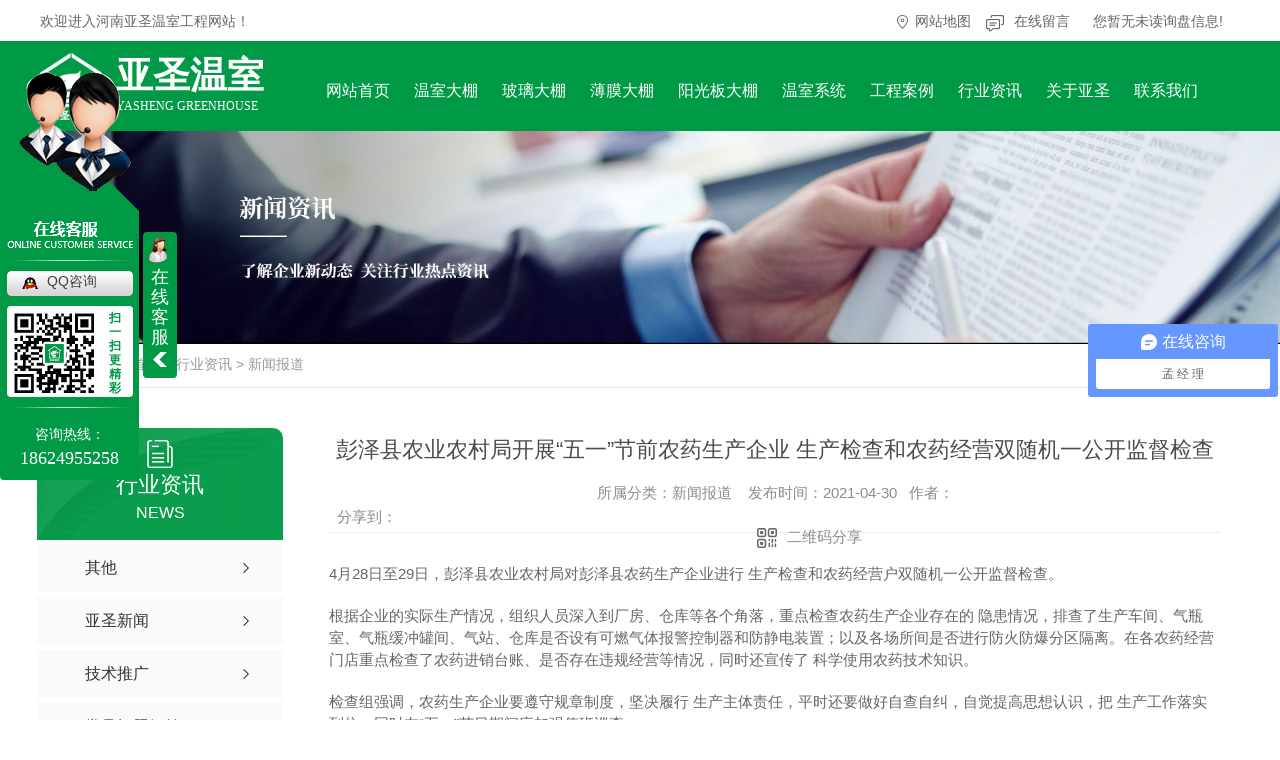

--- FILE ---
content_type: text/html; charset=utf-8
request_url: http://www.hnysws.com/xwbd/1330820.html
body_size: 10800
content:
<!DOCTYPE html PUBLIC "-//W3C//DTD XHTML 1.0 Transitional//EN" "http://www.w3.org/TR/xhtml1/DTD/xhtml1-transitional.dtd">
<html xmlns="http://www.w3.org/1999/xhtml">
<head>
<meta http-equiv="Content-Type" content="text/html; charset=utf-8" />
<meta name="Copyright" content="All Rights Reserved btoe.cn" />
<meta http-equiv="X-UA-Compatible" content="IE=edge,chrome=1" />
<title>彭泽县农业农村局开展“五一”节前农药生产企业安全生产检查和农药经营双随机一公开监督检查,彭泽县农业农村局开展“五一”节前农药生产企业安全生产检查和农药经营双随机一公开监督检查-河南亚圣温室工程有限公司</title>
<meta name="keywords" content="彭泽县农业农村局开展“五一”节前农药生产企业安全生产检查和农药经营双随机一公开监督检查" />
<meta name="description" content="4月28日至29日，彭泽县农业农村局对彭泽县农药生产企业进行安全生产检查和农药经营户双随机一公开监督检查。根据企业的实际生产情况，组织人员深入到厂房、仓库等各个角落，重点检查农药生产企业存在的安全隐患情况，排查了生产车间、气瓶室、气瓶缓冲罐间、气站、仓库是否设有可燃气体报警控制器和防静电装置；以及各场所间是否进行防火防..." />
<link href="/templates/pc_wjdh/css/css.css" rel="stylesheet" type="text/css" />
<link rel="stylesheet" type="text/css" media="screen" href="/templates/pc_wjdh/css/bootstrap.min.css" />
<link rel="stylesheet" type="text/css" media="screen" href="/templates/pc_wjdh/css/swiper-3.4.2.min.css" />
<link rel="stylesheet" type="text/css" media="screen" href="/templates/pc_wjdh/css/common.css" />
<script src="/templates/pc_wjdh/js/n/baidupush.js"></script>
<meta name="baidu-site-verification" content="codeva-fj5qbk50OG" />



<body>
	<div class="heatop"></div>
<div class="header">
    <div class="between">
        <p class="left">欢迎进入河南亚圣温室工程网站！</p>
        <div class="hea-r right">
            <a href="/sitemap.html" class="hea-a1 left" title="网站地图">网站地图</a>
            <a href="#wjdh-message" class="hea-a2 left" title="在线留言">在线留言</a>
            <div class="topxunpan">
                <div class="clear">
                    <div class="xp" id="xunpanText" data-tiptitle="请您登录网站后台查看！">
                        您暂无未读询盘信息!
                        <div id="xunpantip"></div>
                    </div>
                </div>
            </div>
        </div>
        <div class="clear"></div>
    </div>
</div>
<!--nav-->
<div id="fixedNav">
<div class="web_hh_b" >
    <div class="between">
        <div class="web_hh_logo">
            <h1>
                <a href="/"><img src="http://img.dlwjdh.com/upload/7942/190818/5741323b5aaa5704366c486fcccd65b1@62X67.png" alt="河南亚圣温室工程" class="left">
                    <p class="left">
                        亚圣温室 <i>YASHENG GREENHOUSE</i>
                    </p>
                    <div class="clear"></div>
                </a>
            </h1>
        </div>
        <div class="nav_box left">
            <div class="menubox">
                <ul>
                    
			  <li class="nav-item">
				
				<a href="/"  title="网站首页">网站首页</a></li>
			  
			  <li class="nav-item">
				
				<a href="/p1/"  title="温室大棚">温室大棚</a>
				
				<ul>
				  
				    <li><a href="/bmdpLT/" title="玻璃大棚">玻璃大棚</a>
				   <dl>
					
					<dd><a href="/bmdpLT/327126.html" title="河南玻璃大棚">河南玻璃大棚</a></dd>
					
					<dd><a href="/bmdpLT/327131.html" title="河南玻璃大棚厂家">河南玻璃大棚厂家</a></dd>
					
				 	</dl>
				  </li>
				  
				    <li><a href="/tygdnp/" title="薄膜大棚">薄膜大棚</a>
				   <dl>
					
					<dd><a href="/tygdnp/327136.html" title="河南薄膜大棚-连栋">河南薄膜大棚-连栋</a></dd>
					
					<dd><a href="/tygdnp/1964955.html" title="连栋薄膜棚1亩地多少钱">连栋薄膜棚1亩地多少钱</a></dd>
					
					<dd><a href="/tygdnp/1898483.html" title="连栋薄膜温室">连栋薄膜温室</a></dd>
					
					<dd><a href="/tygdnp/1243257.html" title="薄膜温室大棚">薄膜温室大棚</a></dd>
					
				 	</dl>
				  </li>
				  
				    <li><a href="/bmdp/" title="铝天沟温室">铝天沟温室</a>
				   <dl>
					
					<dd><a href="/bmdp/327600.html" title="河南温室大棚">河南温室大棚</a></dd>
					
					<dd><a href="/bmdp/1900755.html" title="铝天沟温室">铝天沟温室</a></dd>
					
					<dd><a href="/bmdp/327219.html" title="河南铝天沟温室">河南铝天沟温室</a></dd>
					
				 	</dl>
				  </li>
				  
				    <li><a href="/bldp/" title="阳光板大棚">阳光板大棚</a>
				   <dl>
					
					<dd><a href="/bldp/327212.html" title="河南阳光板大棚">河南阳光板大棚</a></dd>
					
					<dd><a href="/bldp/327216.html" title="河南阳光板大棚施工">河南阳光板大棚施工</a></dd>
					
				 	</dl>
				  </li>
				  
				    <li><a href="/dkddnp/" title="生态园区">生态园区</a>
				   <dl>
					
					<dd><a href="/dkddnp/1980983.html" title="郑州生态餐厅">郑州生态餐厅</a></dd>
					
					<dd><a href="/dkddnp/327226.html" title="河南生态园区">河南生态园区</a></dd>
					
				 	</dl>
				  </li>
				  
				    <li><a href="/ygbws/" title="日光温室">日光温室</a>
				   <dl>
					
					<dd><a href="/ygbws/2020053.html" title="温室暖棚常用的钢管">温室暖棚常用的钢管</a></dd>
					
					<dd><a href="/ygbws/1986702.html" title="半坡暖棚和拱形暖棚都属于暖棚该如何选择？">半坡暖棚和拱形暖棚都属于暖棚该如何选择？</a></dd>
					
					<dd><a href="/ygbws/1902583.html" title="河南日光温室大棚">河南日光温室大棚</a></dd>
					
					<dd><a href="/ygbws/1243241.html" title="日光温室">日光温室</a></dd>
					
				 	</dl>
				  </li>
				  
				    <li><a href="/rgws/" title="单体膜棚">单体膜棚</a>
				   <dl>
					
					<dd><a href="/rgws/327231.html" title="河南薄膜大棚-单体">河南薄膜大棚-单体</a></dd>
					
				 	</dl>
				  </li>
				  
				    <li><a href="/tygws/" title="椭圆管温室">椭圆管温室</a>
				   <dl>
					
					<dd><a href="/tygws/327234.html" title="河南椭圆管温室">河南椭圆管温室</a></dd>
					
				 	</dl>
				  </li>
				  
				    <li><a href="/dkddn/" title="大跨度冬暖棚">大跨度冬暖棚</a>
				   <dl>
					
					<dd><a href="/dkddn/327236.html" title="河南大跨度冬暖棚">河南大跨度冬暖棚</a></dd>
					
				 	</dl>
				  </li>
				  
				</ul>
				
			  </li>
			  
			  <li class="nav-item">
				
				<a href="/bmdpLT/"  title="玻璃大棚">玻璃大棚</a>
				
				<ul>
				  
				</ul>
				
			  </li>
			  
			  <li class="nav-item">
				
				<a href="/tygdnp/"  title="薄膜大棚">薄膜大棚</a>
				
				<ul>
				  
				</ul>
				
			  </li>
			  
			  <li class="nav-item">
				
				<a href="/bldp/"  title="阳光板大棚">阳光板大棚</a>
				
				<ul>
				  
				</ul>
				
			  </li>
			  
			  <li class="nav-item">
				
				<a href="/p2/"  title="温室系统">温室系统</a>
				
				<ul>
				  
				    <li><a href="/nzyxt/" title="内遮阳系统">内遮阳系统</a>
				   <dl>
					
					<dd><a href="/nzyxt/1971520.html" title="钢索拉幕系统">钢索拉幕系统</a></dd>
					
					<dd><a href="/nzyxt/327250.html" title="河南内遮阳系统">河南内遮阳系统</a></dd>
					
				 	</dl>
				  </li>
				  
				    <li><a href="/nbwxt/" title="内保温系统">内保温系统</a>
				   <dl>
					
					<dd><a href="/nbwxt/1908521.html" title="内保温系统">内保温系统</a></dd>
					
					<dd><a href="/nbwxt/327252.html" title="河南内保温系统">河南内保温系统</a></dd>
					
				 	</dl>
				  </li>
				  
				    <li><a href="/wzyxt/" title="外遮阳系统">外遮阳系统</a>
				   <dl>
					
					<dd><a href="/wzyxt/1906689.html" title="外遮阳系统">外遮阳系统</a></dd>
					
					<dd><a href="/wzyxt/327255.html" title="河南外遮阳系统">河南外遮阳系统</a></dd>
					
				 	</dl>
				  </li>
				  
				    <li><a href="/kcxt/" title="开窗系统">开窗系统</a>
				   <dl>
					
					<dd><a href="/kcxt/327259.html" title="河南开窗系统">河南开窗系统</a></dd>
					
				 	</dl>
				  </li>
				  
				    <li><a href="/fjsljwxt/" title="风机湿帘降温系统">风机湿帘降温系统</a>
				   <dl>
					
					<dd><a href="/fjsljwxt/327261.html" title="河南风机湿帘降温系统">河南风机湿帘降温系统</a></dd>
					
				 	</dl>
				  </li>
				  
				    <li><a href="/sfyth/" title="水肥一体化">水肥一体化</a>
				   <dl>
					
					<dd><a href="/sfyth/327263.html" title="河南水肥一体化">河南水肥一体化</a></dd>
					
				 	</dl>
				  </li>
				  
				    <li><a href="/gypwxt/" title="高压喷雾系统">高压喷雾系统</a>
				   <dl>
					
					<dd><a href="/gypwxt/327265.html" title="河南高压喷雾系统">河南高压喷雾系统</a></dd>
					
				 	</dl>
				  </li>
				  
				    <li><a href="/gnxt/" title="供暖系统">供暖系统</a>
				   <dl>
					
					<dd><a href="/gnxt/327266.html" title="河南供暖系统">河南供暖系统</a></dd>
					
				 	</dl>
				  </li>
				  
				</ul>
				
			  </li>
			  
			  <li class="nav-item">
				
				<a href="/case/"  title="工程案例">工程案例</a>
				
				<ul>
					
				</ul>
				
			  </li>
			  
			  <li class="nav-item">
				
				<a href="/news/"  title="行业资讯">行业资讯</a>
				
				<ul>
					
					 <li><a href="/qitaxinxi/" title="其他">其他</a></li>
					
					 <li><a href="/meitibaodao/" title="亚圣新闻">亚圣新闻</a></li>
					
					 <li><a href="/yyxw/" title="技术推广">技术推广</a></li>
					
					 <li><a href="/question/" title="常见问题解答">常见问题解答</a></li>
					
					 <li><a href="/xwbd/" title="新闻报道">新闻报道</a></li>
					
				</ul>
				
			  </li>
			  
			  <li class="nav-item">
				
				<a href="/about/"  title="关于亚圣">关于亚圣</a>
				
				<ul>
					
					 <li><a href="/aboutus/" title="公司简介">公司简介</a></li>
					
					 <li><a href="/album/" title="加工厂内景">加工厂内景</a></li>
					
					 <li><a href="/honor/" title="荣誉资质">荣誉资质</a></li>
					
					 <li><a href="/bgsnj/" title="办公室内景">办公室内景</a></li>
					
					 <li><a href="/shtd/" title="售后团队">售后团队</a></li>
					
					 <li><a href="/sgxc/" title="施工现场">施工现场</a></li>
					
				</ul>
				
			  </li>
			  
			  <li class="nav-item">
				
				<a href="/contact/"  title="联系我们">联系我们</a>
				
				<ul>
					
				</ul>
				
			  </li>
			   
                </ul>
            </div>
        </div>
        <div class="clear"></div>
    </div>
</div>
</div>
 <!-- mbanner -->
    <div class="mbanner col-lg-12 col-md-12">
        <div class="row">
		
		<img src="http://img.dlwjdh.com/upload/7942/240517/b72b6f28ab10f625aff333bb105a43f8@1920X320.jpg" alt="行业资讯">
		
		</div>
    </div>
    <div class="clearboth"></div>
<style>




.breadcrumb a:hover ,.side-bar .side-bar-tit h2,.wjdh-title h3,.wjdh-title h3 a ,.pages a:hover,.pages span:hover ,.relevant .title h3,.wjdh-h3 h3 a,.image-list .content ul li:hover .title-a ,.text-list ul li:hover dd a ,.express-lane dl dd a:hover,.bottom-contact .tel p span,.list01 .list ul li:hover .date span,.list02 .list ul li:hover .info .title-a,.news-list ul li:hover .more,.news-center-company .company-list .title dl,.news-center-company .company-list .title .title-h3 h3 a,.news-center-company .company-list .list ul li:hover .date span,.product-list ul li:hover .info .title-a ,.product-list ul li:hover .info .more,.prohead .hright .title-a ,.prohead .hright .info ul li ,.prohead .hright .info ul li a,.prohead .hright .tel,.prohead .hright .tel span  {color: #009946;}.wjdh-search .search-s,.side-bar .side-bar-tit i ,.side-bar dl dt ,.side-bar dl .cur a,.side-bar dl dd:hover a,.side-bar dl .tag a:hover ,.side-contact .side-contact-phone,.wjdh-title .tagcell span ,.pages .current ,.image-list .content ul li .border-top,.image-list .content ul li .border-right,.image-list .content ul li .border-bottom,.image-list .content ul li .border-left ,.image-list .content ul li:hover .more,.text-list ul li .border-top,.text-list ul li .border-bottom ,.text-list dl dt i,.cat-menu .menu-list .cur a,.cat-menu .menu-list span:hover a ,.list01 .list01-top:hover .info .more,.list01 .list01-top .tag-hot,.list01 .list ul li:hover .more,.list02 .list ul li:hover .info .more,.list03 .list ul li .info i em , .news-center-company .company-top dl,.news-center-company .company-top ul li:hover .more ,.news-center-company .company-list .list ul li:hover .more,.industry .industry-left .industry-title,.industry .industry-right .list ul li:hover,.industry .industry-right .list ul li:hover .more,.hot-rec .content .info .title-a,.hot-rec .content .info .online,.message-page-box .submit:hover,.prohead .hright .online a{background-color: #009946;}.wjdh-search .search-s ,.pages a:hover,.pages span:hover,.pages .current,.image-list .content ul li:hover .more ,.list01 .list01-top:hover .info .more,.list02 .list ul li:hover ,.list02 .list ul li:hover .info .more ,.news-list ul li:hover .more ,.news-center-company .company-top ul li:hover .more ,.news-center-company .company-list .list ul li:hover,.product-list ul li:hover,.wjdh-search .search-s,.list01 .list ul li:hover{border: 1px solid #009946;}.wjdh-title h3,.news-center-company .company-list .title .title-h3 h3 a ,.message-page-box .on {border-bottom: 1px solid #009946;}.cat-menu .menu-list .cur:before,.cat-menu .menu-list span:hover:before {border-top: 10px solid #009946;}



.proListclass1,.proList_classify ul li p a b,.proListRsort a::before,.border-left,.border-right,.border-top,.border-bottom,.pagination span.current,.pagination a:hover, .pagination span:hover,.productsCtl,.caseTab ul li:hover,.a-bth:hover,.border-proleft,.border-proright,.border-protop,.border-probottom,.caseLdd .button_text_container,.caseLdd:hover .button_text_container,.swiper-pagination-bullet-active,.newsQa ul li p span,.news_classify ul li b,.contact ul li:hover .contactTop,.driving-way .hd li.on,.proBg,.newsTop ul li:hover .newsTopcenter,.productsMore:hover,.driving-way .map-tab #result:hover,.proListRsort1 a::before,.messageBth:hover{background-color: #009946 ;}

.proList_sort ul li:hover .proHot_txt,.newsHot ul li:hover i, .newsHot ul li:hover span,.proListRsort a:hover,.proListRsort a:hover,.proListCenter ul li:hover a.proListTitle,.relevantImg ul li:hover .relevantImgMore,.caseMenuR a:hover,.honorBox ul li:hover .honorImg1,.aboutTitle a,.newsListLcenter:hover .newsListLtext a,.newsListRtop:hover .newsListRtopR a,.newsQa ul li:hover a, .newsCenterTop:hover h4 a,.newsCenterb ul li:hover a,.newsListRtop:hover span,.newsListRtop:hover b,.honor ul li:hover .honorMore,.relevant a:hover,.caseTitleR ul li:hover .ctc,.caseRe i,.caseMenuL:hover a,.caseRer a:hover,.proListRsort1 a:hover,.caseTitleR ul li .gaoliang .ctc{color: #009946;}

.caseREimg img{

  border-left: 180px solid transparent;
    -webkit-filter: drop-shadow(-180px 0 0px #009946);
    filter: drop-shadow( -180px 0 0px #009946);


}

.preview ul li.active-nav,.preview ul li.swiper-slide-active:hover,.caseTitleR ul li span::before,.preview ul li.swiper-slide-active,.driving-way .map-tab .trip-mode a:hover i, .driving-way .map-tab .trip-mode a.active i{border-color: #009946; }

.view .arrow-right:hover{
		background:rgba(0,153,70, 1) ;
}

.view .arrow-left:hover{
	  background:rgba(0,153,70, 1) ;
}
</style>

    <!-- caseMenu -->
    <div class="caseMenuTop">
        <div class="container">
            <div class="row">
                    <div class="caseMenuL col-lg-9 col-md-9 col-sm-9 col-xs-9">
                    <i><img src="/templates/pc_wjdh/img/locationIco.png" alt="当前位置"></i>
                                当前位置：<a href="/">首页</a>&nbsp;&gt;&nbsp;<a href="/news/">行业资讯</a>&nbsp;&gt;&nbsp;<a href="/xwbd/">新闻报道</a>
                    </div>
                    <div class="caseMenuR col-xs-3 col-sm-3 col-md-3 col-lg-3">
                        <i class="text-right"><a href="javascript:;" onClick="javascript :history.back(-1);">返回<img src="/templates/pc_wjdh/img/ca1.png" alt="返回"></a></i>
                    </div>


                <div class="clearboth"></div>
            </div>
        </div>
    </div>
    <div class="clearboth"></div>

    <div class="proList">
        <div class="container">
            <div class="row">
                <div class=" proListL  col-xs-12 col-lg-2-0 ">
                    <div class="proListTop">
					
					  <img src="/templates/pc_wjdh/img/proL.png" alt="行业资讯" class="proBg">
                        <div class="prouctsTitle">
                            <img src="/templates/pc_wjdh/img/news2Ico.png" alt="行业资讯" class="pro-ico">
                            <h3>行业资讯</h3>

                            <p>News</p>
                        </div>
					  
                    </div>
                    <div class="row">
                        <div class="news_classify">
                            <ul>
                                
							<li class=" col-xs-6 col-sm-6 col-md-12 col-lg-12">
                                    <a href="/qitaxinxi/" class="newsclass1" title="其他"><i></i><b></b> <span>其他 </span></a>
                                </li>
							
							<li class=" col-xs-6 col-sm-6 col-md-12 col-lg-12">
                                    <a href="/meitibaodao/" class="newsclass1" title="亚圣新闻"><i></i><b></b> <span>亚圣新闻 </span></a>
                                </li>
							
							<li class=" col-xs-6 col-sm-6 col-md-12 col-lg-12">
                                    <a href="/yyxw/" class="newsclass1" title="技术推广"><i></i><b></b> <span>技术推广 </span></a>
                                </li>
							
							<li class=" col-xs-6 col-sm-6 col-md-12 col-lg-12">
                                    <a href="/question/" class="newsclass1" title="常见问题解答"><i></i><b></b> <span>常见问题解答 </span></a>
                                </li>
							
							<li class=" col-xs-6 col-sm-6 col-md-12 col-lg-12">
                                    <a href="/xwbd/" class="newsclass1 gaoliang" title="新闻报道"><i></i><b></b> <span>新闻报道 </span></a>
                                </li>
							 
                                
                            </ul>

                        </div>
                    </div>
                    <div class="row">
                        <div class="proHot">
                            <i><img src="/templates/pc_wjdh/img/proHotIco.png" alt="热门推荐">热门推荐</i>

                            <div class="proList_sort">
                                <div class="swiper-container proList_sort1">
                                    <ul class="swiper-wrapper">
									
									  <li class="swiper-slide col-xs-12 col-sm-12 col-md-12 col-lg-12">
									  <a href="/bmdp/327600.html" class="proHotimg"><img src="http://img.dlwjdh.com/upload/7942/190923/92eb6a1a7726fef8a0d1b630255bc2ce@1440X1080.jpg" alt="河南温室大棚"></a>
									  <a href="/bmdp/327600.html" class="proHot_txt">河南温室大棚</a>
									  </li>
									  
									  <li class="swiper-slide col-xs-12 col-sm-12 col-md-12 col-lg-12">
									  <a href="/bmdpLT/327126.html" class="proHotimg"><img src="http://img.dlwjdh.com/upload/7942/190903/6e8e4930b18d55f6a1f056f08930bad7.jpg" alt="河南玻璃大棚"></a>
									  <a href="/bmdpLT/327126.html" class="proHot_txt">河南玻璃大棚</a>
									  </li>
									  
									  <li class="swiper-slide col-xs-12 col-sm-12 col-md-12 col-lg-12">
									  <a href="/tygdnp/327136.html" class="proHotimg"><img src="http://img.dlwjdh.com/upload/7942/190903/1e2e9da29715161d2a3772818fae38f8.jpg" alt="河南薄膜大棚-连栋"></a>
									  <a href="/tygdnp/327136.html" class="proHot_txt">河南薄膜大棚-连栋</a>
									  </li>
									  
									  <li class="swiper-slide col-xs-12 col-sm-12 col-md-12 col-lg-12">
									  <a href="/bldp/327212.html" class="proHotimg"><img src="http://img.dlwjdh.com/upload/7942/190903/89b9315ca3c88fa35f8b6351b443eb7d.jpg" alt="河南阳光板大棚"></a>
									  <a href="/bldp/327212.html" class="proHot_txt">河南阳光板大棚</a>
									  </li>
									  
                                     
                                    </ul>

                                    <!-- Add Arrows -->
                                    <div class="pro-next col-xs-6 col-sm-6 col-md-6 col-lg-6"><img src="/templates/pc_wjdh/img/proLL.png" alt="左"></div>
                                    <div class="pro-prev col-xs-6 col-sm-6 col-md-6 col-lg-6"><img src="/templates/pc_wjdh/img/proLr.png" alt="右"></div>
                                </div>
                            </div>
                        </div>
                    </div>
                </div>


                <div class="proListR  col-xs-12  col-lg-8-0 ">
                    <div class="newsdetails col-xs-12 col-sm-12 col-md-12 col-lg-12">
                    <div class="caseCenter">
                    <div class="caseCmenu">
                        <h3>彭泽县农业农村局开展“五一”节前农药生产企业安全生产检查和农药经营双随机一公开监督检查</h3>
                        <span class="casemfx">
                        所属分类：新闻报道 &nbsp;&nbsp;
                        发布时间：2021-04-30&nbsp;&nbsp;
                        作者： 
                        <div class="bdsharebuttonbox">
                            <i>&nbsp;&nbsp;分享到：</i>
                            <a href="#" class="bds_more" data-cmd="more"></a>
                            <a href="#" class="bds_sqq" data-cmd="sqq" title="分享到QQ好友"></a>
                            <a href="#" class="bds_weixin" data-cmd="weixin" title="分享到微信"></a>      &nbsp;&nbsp;   
                        </div>
                        <a href="#" class="scan" title="二维码分享">二维码分享
                            <div id="qrcode" style="display: none"> </div>
                        </a> 
                                
                        </span>
                     </div>

                    <div class="caseContainer">
                        <p>4月28日至29日，彭泽县农业农村局对彭泽县农药生产企业进行安全生产检查和农药经营户双随机一公开监督检查。</p><p>根据企业的实际生产情况，组织人员深入到厂房、仓库等各个角落，重点检查农药生产企业存在的安全隐患情况，排查了生产车间、气瓶室、气瓶缓冲罐间、气站、仓库是否设有可燃气体报警控制器和防静电装置；以及各场所间是否进行防火防爆分区隔离。在各农药经营门店重点检查了农药进销台账、是否存在违规经营等情况，同时还宣传了安全科学使用农药技术知识。</p><p>检查组强调，农药生产企业要遵守规章制度，坚决履行安全生产主体责任，平时还要做好自查自纠，自觉提高思想认识，把安全生产工作落实到位，同时在“五一”节日期间应加强值班巡查。</p><p>本次农药经营双随机一公开监督检查中，未发现经营户存在违法违规行为。</p><p>声明：本网部分文章转自互联网，如涉及第三方合法权利，请告知本网处理。电话：010-62110034</p><p class="ai_wjdhcms">本文转载自中国农业网，内容均来自于互联网，不代表本站观点，内容版权归属原作者及站点所有，如有对您造成影响，请及时联系我们予以删除！</p>
                    </div>


                    <div class="caseTab">
                        <ul>
                            <li class="col-xs-6 col-sm-6 col-md-6">
                                <a href="/xwbd/1322739.html">管理上做好这一点，青年鸡就可以轻轻松松多产蛋</a>
                            </li>

                            <li class="col-xs-6 col-sm-6 col-md-6">
                                    <a href="/xwbd/1340544.html">云龙：壮大茶叶产业助力乡村振兴</a>
                            </li>
                        </ul>
                    </div>
                        </div>
                    </div>

                </div> 
            </div>

        </div>
    </div>





<script src="/templates/pc_wjdh/js/n/jquery.min.js"></script>
    <script src="/templates/pc_wjdh/js/n/bootstrap.min.js"></script>
    <script src="/templates/pc_wjdh/js/n/swiper-3.4.2.min.js"></script>
  <script src="/templates/pc_wjdh/js/n/rem.min.js"></script>
<script src="/templates/pc_wjdh/js/n/qrcode.js"></script>


    <div class="dbbj">

    <div class="dbbj-main">

        <p class="dbp"></p>

        <div class="dbxqq">

            <h6>产品中心</h6>

			

			<i><a href="/p1/" title="温室大棚">温室大棚</a></i>

			

			<i><a href="/p2/" title="温室系统">温室系统</a></i>

			

        </div>

        <p class="dbp"></p>

        <div class="dbxqq">

            <h6>直通车</h6>

			

			<i><a href="/products/" title="智能阳光板大棚">智能阳光板大棚</a></i>

			

			<i><a href="http://www.hnysws.com/news/" title="智能玻璃大棚">智能玻璃大棚</a></i>

			

			<i><a href="http://www.hnysws.com" title="智能温室大棚">智能温室大棚</a></i>

			

        </div>

        <p class="dbp"></p>

        <div class="dbxqq">

            <h6>新闻中心</h6>

            

			<i><a href="/qitaxinxi/" title="其他">其他</a></i>

			

			<i><a href="/meitibaodao/" title="亚圣新闻">亚圣新闻</a></i>

			

			<i><a href="/yyxw/" title="技术推广">技术推广</a></i>

			

			<i><a href="/question/" title="常见问题解答">常见问题解答</a></i>

			

			<i><a href="/xwbd/" title="新闻报道">新闻报道</a></i>

			

        </div>

        <p class="dbp"></p>

        <div class="dbxqq">

            <h6>关于我们</h6>

             

			<i><a href="/aboutus/" title="公司简介">公司简介</a></i>

			

			<i><a href="/album/" title="加工厂内景">加工厂内景</a></i>

			

			<i><a href="/honor/" title="荣誉资质">荣誉资质</a></i>

			

			<i><a href="/bgsnj/" title="办公室内景">办公室内景</a></i>

			

			<i><a href="/shtd/" title="售后团队">售后团队</a></i>

			

        </div>

        <p class="dbp"></p>

        <div class="dbxq">

            <div class="dblxdh">全国服务热线：<br><span>18624955258</span></div>

            <ul class="dbxx">

                <li class="dbx-1">地址：郑州市高新区科学大道与长椿路交叉口升龙又一城B座</li>

                <li class="dbx-2">电话：孟经理 &nbsp;&nbsp;   18624955258  </li>

                <li class="dbx-3">邮箱：834217571@qq.com</li>

            </ul>

        </div>

        <div class="dbewm">

            <img src="http://img.dlwjdh.com/upload/7942/190831/70f1d01151b965913652f833f337fe49@300X300.png" alt="手机站二维码"><Br>手机站二维码

        </div>

        <div class="clear"></div>

    </div>

    <div class="foot_di">

        <p>Copyright &copy; 河南亚圣温室工程有限公司 版权所有 &nbsp;&nbsp;  备案号：<a href="http://beian.miit.gov.cn" target="_blank" title="豫ICP备19031302号" rel="nofollow">豫ICP备19031302号</a> &nbsp;&nbsp;<a href="/rss.xml" title="RSS">RSS</a> &nbsp;&nbsp;<a href="/sitemap.xml" title="XML">XML</a> &nbsp;&nbsp;技术支持：<script src="/api/message.ashx?action=jjzc"></script>&nbsp;&nbsp;<a href="http://www.wjdhcms.com" target="_blank" rel="external nofollow" title="万家灯火"><img src="http://img.dlwjdh.com/upload/10.png" width="99px" height="18px" title="万家灯火" alt="万家灯火"></a>&nbsp;&nbsp;<script type="text/javascript">var cnzz_protocol = (("https:" == document.location.protocol) ? " https://" : " http://");document.write(unescape("%3Cspan id='cnzz_stat_icon_1277981446'%3E%3C/span%3E%3Cscript src='" + cnzz_protocol + "s11.cnzz.com/stat.php%3Fid%3D1277981446%26show%3Dpic' type='text/javascript'%3E%3C/script%3E"));</script></p>

    </div>

</div>



<!--全局使用js，请放于footer-->

<script src="/templates/pc_wjdh/js/nav.js"></script>



<script type="text/javascript" src="http://tongji.wjdhcms.com/js/tongji.js?siteid=0f541eccc4dc49cc19da7ca4594fad27"></script><script type="text/javascript" src="https://hnysws.s1.dlwjdh.com/upload/7942/kefu.js?color=009946"></script>

<script src="/templates/pc_wjdh/js/n/base.js" type="text/javascript" charset="utf-8"></script>

<script src="http://img.dlwjdh.com/upload/saohei/index.js"></script>

<script>
var _hmt = _hmt || [];
(function() {
  var hm = document.createElement("script");
  hm.src = "https://hm.baidu.com/hm.js?103c9b6632914590d65190cac1684a03";
  var s = document.getElementsByTagName("script")[0]; 
  s.parentNode.insertBefore(hm, s);
})();
</script>



 <script src="/templates/pc_wjdh/js/n/common.js"></script> 

</body>

</html>


--- FILE ---
content_type: text/css
request_url: http://www.hnysws.com/templates/pc_wjdh/css/css.css
body_size: 2955
content:
/*Generated by wjdhcms 3.0 */
@charset "utf-8";

::-webkit-scrollbar {
    width: 8px;
    height: 8px;
    background-color: #F5F5F5;
}

::-webkit-scrollbar-track {
    border-radius: 10px;
    background-color: #E2E2E2;
}

::-webkit-scrollbar-thumb {
    border-radius: 10px;
    -webkit-box-shadow: inset 0 0 6px rgba(0, 0, 0, .3);
    box-shadow: inset 0 0 6px rgba(0, 0, 0, .3);
    background-color: #555;
}

::selection {
    background-color: #009946;
    color: #fff;
}

::-moz-selection {
    background-color: #009946;
    color: #fff;
}

::-webkit-selection {
    background-color: #009946;
    color: #fff;
}
* {
    padding: 0;
    margin: 0;
    font-family: 'Microsoft YaHei', arial, helvetica, clean, sans-serif;
}

body {
    font: 14px/1.231 'Microsoft YaHei', arial, helvetica, clean, sans-serif;
    color: #333;
    margin: 0;
    line-height: 1.5;
	overflow-X: hidden;
}

:focus {
    outline: 1;
}

article,
aside,
canvas,
details,
figcaption,
figure,
footer,
header,
hgroup,
menu,
nav,
section,
summary {
    display: block;
}

a {
    color: #333;
    text-decoration: none;
}

a:link,
a:hover,
a:active,
a:visited {
    text-decoration: none;
}

ins {
    background-color: #ff9;
    color: #000;
    text-decoration: none;
}

mark {
    background-color: #ff9;
    color: #000;
    font-style: italic;
    font-weight: bold;
}

del {
    text-decoration: line-through;
}

table {
    border-collapse: collapse;
    border-spacing: 0;
}

hr {
    display: block;
    height: 1px;
    border: 0;
    border-top: 1px solid #cccccc;
    margin: 1em 0;
    padding: 0;
}

input,
select {
    vertical-align: middle;
}

li,
ul {
    list-style-type: none;
}

img {
    border: none;
}
textarea {
    outline: 0;
    border: 0;
    resize: none;
}



h1,
h2,
h3,
h4,
h5,
h6,
dl,
dd,
dt,
i,
em {
    font-weight: normal;
    font-style: normal;
}



html{
    cursor: url(../images/cur.png),
    default;
}

a{
    cursor: url(../images/Acur.png),
    default ;
}

textarea{
    animation: animated 1s infinite;
    -moz-animation: animated 1s infinite;
    -webkit-animation: animated 1s infinite;
    -o-animation: animated 1s infinite;

}

input[type="text"]{
    animation: animated 1s infinite;
    -moz-animation: animated 1s infinite;
    -webkit-animation: animated 1s infinite;
    -o-animation: animated 1s infinite;
}
input[type="button"]
{
    cursor: url(../images/Acur.png),
    default  !important;
}

@keyframes animated {
    0% {
        cursor: url('../images/Pcuro1.png'),
        auto;
    }

    8.8% {
        cursor: url('../images/Pcuro2.png'),
        auto;
    }

    17.6% {
        cursor: url('../images/Pcuro3.png'),
        auto;
    }

    26.4% {
        cursor: url('../images/Pcuro4.png'),
        auto;
    }

    35.2% {
        cursor: url('../images/Pcuro5.png'),
        auto;
    }

    44% {
        cursor: url('../images/Pcuro6.png'),
        auto;
    }

    52.8% {
        cursor: url('../images/Pcuro7.png'),
        auto;
    }

    61.6% {
        cursor: url('../images/Pcuro8.png'),
        auto;
    }

    70.4% {
        cursor: url('../images/Pcuro9.png'),
        auto;
    }

    79.2% {
        cursor: url('../images/Pcuro10.png'),
        auto;
    }

    88% {
        cursor: url('../images/Pcuro11.png'),
        auto;
    }

    100% {
        cursor: url('../images/Pcuro12.png'),
        auto;
    }


}
input,
textarea {
    outline: 0;
    border: 0;
}
.clear{
    clear: both;
}

.left{
    float: left;
}
.right{
    float: right;
}
.between{
    width: 1200px;
    margin: 0 auto;
}
.between-1{
    width: 1200px;
    margin: 0 auto;
    position: relative;
}
.heatop{
	height:1px;
	width:100%;
}
/*header*/
.header {
    line-height: 40px;
    background: #fff;
    height: 40px;
}

.header p {
    font-size: 14px;
    color: #666;
}

.header .hea-r .hea-a1 {
    background: url(../images/di.png) no-repeat 0 14px;
    padding-left: 18px;
    font-size: 14px;
    color: #666;
    margin-right: 15px;
}

.header .hea-r .hea-a2 {
    background: url(../images/liu.png) no-repeat 0 14px;
    padding-left: 28px;
    font-size: 14px;
    color: #666;
    margin-right: 5px;
}

.topxunpan {
    width: 165px;
    height: 40px;
    float: left;
    z-index: 9;
}

.topxunpan .xp {
    position: relative;
    line-height: 40px;
    color: #666;
    font-size: 14px;
    cursor: pointer;
    text-align: center;
}

.topxunpan .xp img {
    position: relative;
    top: 2px;
    margin-right: 2px;
}

.topxunpan .xp i {
    color: #666;
}

.topxunpan .xp #xunpantip {
    z-index: 999;
    position: absolute;
    top: 35px;
    left: 50%;
    width: 180px;
    height: 30px;
    line-height: 30px;
    text-align: center;
    color: #fff;
    font-size: 14px;
    -webkit-transform: translateX(-50%) scale(0);
    -moz-transform: translateX(-50%) scale(0);
    -o-transform: translateX(-50%) scale(0);
    -ms-transform: translateX(-50%) scale(0);
    transform: translateX(-50%) scale(0);
    -webkit-transition: transform .4s, opacity .4s;
    -moz-transition: transform .4s, opacity .4s;
    -o-transition: transform .4s, opacity .4s;
    -ms-transition: transform .4s, opacity .4s;
    transition: transform .4s, opacity .4s;
    background-color: #ffb804;
    border-radius: 4px;
    opacity: 0;
    font-weight: bold;
    box-shadow: 5px 5px 2px #dfdfdf;
}

.topxunpan .xp #xunpantip::after {
    content: '';
    position: absolute;
    top: -16px;
    left: 50%;
    width: 0;
    height: 0;
    -webkit-transform: translateX(-50%);
    -moz-transform: translateX(-50%);
    -o-transform: translateX(-50%);
    -ms-transform: translateX(-50%);
    transform: translateX(-50%);
    border: 8px solid transparent;
    border-bottom-color: #ffb804;
}

.topxunpan .xp #xunpantip.xunpantextactive {
    -webkit-transform: translateX(-50%) scale(1);
    -moz-transform: translateX(-50%) scale(1);
    -o-transform: translateX(-50%) scale(1);
    -ms-transform: translateX(-50%) scale(1);
    transform: translateX(-50%) scale(1);
    opacity: 1;
}
.web_hh_b {
    background: #009946;
    height: 90px;
}

.web_hh_b .web_hh_logo {
    float: left;
    margin-right: 50px;
    margin-top: 12px;
}

.web_hh_b .web_hh_logo h1 img{
    width: 62px;
    display: block;
}
.web_hh_b .web_hh_logo h1 p{
    font-size: 37px;
    font-weight: bold;
    line-height: 30px;
    color: #ffffff;
    margin: 8px 0 0 14px;
}
.web_hh_b .web_hh_logo h1 p i{
    display: block;
    font-weight: normal;
    font-family: ArialMT;
    font-size: 12px;
    color: #ffffff;
}
/*nav*/
.nav_box {
    width: 76%;
    margin-top: 10px;
}

.menubox {
    position: relative;
    width: 100%;
    height: 80px;
    margin: 0 auto;
}

.menubox ul .nav-item {
    z-index: 1;
    position: relative;
    float: left;
    max-width: 200px;
    height: 80px;
    padding: 0 12px;
    line-height: 80px;
    text-align: center;
    font-size: 16px;
}

.menubox ul .nav-item:last-child::after {
    opacity: 0;
}
.menubox ul .nav-item:hover::after,.menubox ul .nav-item.another::after{
    display: none;
}

.menubox ul .nav-item::before {
    content: '';
    position: absolute;
    bottom: 0;
    left: 0;
    width: 100%;
    height: 80px;
    /*background: #ffb804;*/
    border-bottom: 4px solid #ffb804;
    z-index: -1;
    opacity: 0;
    -webkit-transform: scale3d(0.1, 1, 1);
    transform: scale3d(0.1, 1, 1);
    -webkit-transition: -webkit-transform 0.4s, opacity 0.4s;
    transition: transform 0.4s, opacity 0.4s;
    -webkit-transition-timing-function: cubic-bezier(0.2, 1, 0.3, 1);
    transition-timing-function: cubic-bezier(0.2, 1, 0.3, 1);
}
.menubox ul .nav-item.another a{
    color: #ffb804;
}
.menubox ul li:hover a {
    color: #ffb804!important;
}


.menubox ul .nav-item:hover::before,
.menubox ul .nav-item.another::before {
    opacity: 1;
    -webkit-transform: translate3d(0, 0, 0);
    transform: translate3d(0, 0, 0);
}

.menubox ul .nav-item a {
    display: block;
    height: 80px;
    line-height: 80px;
    text-align: center;
    font-size: 16px;
    color: #fff;
    overflow: hidden;
}

.menubox ul .nav-item a:hover {
    color: #fff;
}

.menubox ul .nav-item > ul {
    position: absolute;
    top: 80px;
    left: 50%;
    width: 100%;
    height: 0;
    visibility: hidden;
    transform: translateX(-50%);
    perspective: 500px;
    z-index: 999;
}

.menubox ul .nav-item > ul li {
    position: relative;
    width: 100%;
    height: 50px;
    box-sizing: border-box;
    transform: rotateY(90deg);
    transition: transform .4s, opacity .5s;
    opacity: 0;
    background: #333;
}
.menubox ul .nav-item > ul li a{
    color: #fff!important;
}

.menubox ul .nav-item > ul li:nth-child(1) {
    transition-delay: 0ms;
}

.menubox ul .nav-item > ul li:nth-child(2) {
    transition-delay: 100ms;
}

.menubox ul .nav-item > ul li:nth-child(3) {
    transition-delay: 200ms;
}

.menubox ul .nav-item > ul li:nth-child(4) {
    transition-delay: 300ms;
}

.menubox ul .nav-item > ul li:nth-child(5) {
    transition-delay: 400ms;
}

.menubox ul .nav-item > ul li:nth-child(6) {
    transition-delay: 500ms;
}

.menubox ul .nav-item > ul li:nth-child(7) {
    transition-delay: 600ms;
}

.menubox ul .nav-item > ul li:nth-child(8) {
    transition-delay: 700ms;
}

.menubox ul .nav-item > ul li:nth-child(9) {
    transition-delay: 800ms;
}

.menubox ul .nav-item > ul li:nth-child(10) {
    transition-delay: 900ms;
}

.menubox ul .nav-item > ul li:nth-child(11) {
    transition-delay: 1000ms;
}

.menubox ul .nav-item > ul li:nth-child(12) {
    transition-delay: 1200ms;
}

.menubox ul .nav-item > ul li::before {
    content: '';
    position: absolute;
    top: 0;
    left: 0;
    width: 100%;
    height: 100%;
    background: #ffb804;
    z-index: -1;
    opacity: 0;
    -webkit-transform: scale3d(1, 0.1, 1);
    transform: scale3d(1, 0.1, 1);
    -webkit-transition: -webkit-transform 0.4s, opacity 0.4s;
    transition: transform 0.4s, opacity 0.4s;
    -webkit-transition-timing-function: cubic-bezier(0.2, 1, 0.3, 1);
    transition-timing-function: cubic-bezier(0.2, 1, 0.3, 1);
}

.menubox ul .nav-item > ul li:hover::before {
    opacity: 1;
    -webkit-transform: translate3d(0, 0, 0);
    transform: translate3d(0, 0, 0);
}

.menubox ul .nav-item > ul li a {
    position: relative;
    display: block;
    height: 50px;
    text-align: center;
    line-height: 50px;
    color: #fff;
	    font-size: 14px;
}

.menubox ul .nav-item > ul li.drop > a {
    padding-right: 18px;
    padding-left: 12px;
    background-image: url('../images/drop.png');
    background-repeat: no-repeat;
    background-position: 95px center;
    box-sizing: border-box;
}

.menubox ul .nav-item > ul li:hover > a:link::after,
.menubox ul .nav-item > ul li:hover > a:visited::after {
    height: 248%;
}

.menubox ul .nav-item > ul li > dl {
    position: absolute;
    left: 112px;
    top: 0;
    width: 100%;
    height: 0;
    visibility: hidden;
    perspective: 500px;
}

.menubox ul .nav-item > ul li > dl dd {
    position: relative;
    width: 150px !important;
    background-color: #333;
    height: 50px;
    transform: rotateY(90deg);
    transition: transform .4s, opacity .5s;
    opacity: 0;
}

.menubox ul .nav-item > ul li > dl dd:nth-child(1) {
    transition-delay: 0ms;
}

.menubox ul .nav-item > ul li > dl dd:nth-child(2) {
    transition-delay: 100ms;
}

.menubox ul .nav-item > ul li > dl dd:nth-child(3) {
    transition-delay: 200ms;
}

.menubox ul .nav-item > ul li > dl dd:nth-child(4) {
    transition-delay: 300ms;
}

.menubox ul .nav-item > ul li > dl dd:nth-child(5) {
    transition-delay: 400ms;
}

.menubox ul .nav-item > ul li > dl dd:nth-child(6) {
    transition-delay: 500ms;
}

.menubox ul .nav-item > ul li > dl dd:nth-child(7) {
    transition-delay: 600ms;
}

.menubox ul .nav-item > ul li > dl dd:nth-child(8) {
    transition-delay: 700ms;
}

.menubox ul .nav-item > ul li > dl dd:nth-child(9) {
    transition-delay: 800ms;
}

.menubox ul .nav-item > ul li > dl dd:nth-child(10) {
    transition-delay: 900ms;
}

.menubox ul .nav-item > ul li > dl dd:nth-child(11) {
    transition-delay: 1000ms;
}

.menubox ul .nav-item > ul li > dl dd:nth-child(12) {
    transition-delay: 1200ms;
}

.menubox ul .nav-item > ul li > dl dd::before {
    content: '';
    position: absolute;
    top: 0;
    left: 0;
    width: 100%;
    height: 100%;
    background: #ffb804;
    z-index: -1;
    opacity: 0;
    -webkit-transform: scale3d(1, 0.1, 1);
    transform: scale3d(1, 0.1, 1);
    -webkit-transition: -webkit-transform 0.4s, opacity 0.4s;
    transition: transform 0.4s, opacity 0.4s;
    -webkit-transition-timing-function: cubic-bezier(0.2, 1, 0.3, 1);
    transition-timing-function: cubic-bezier(0.2, 1, 0.3, 1);
}

.menubox ul .nav-item > ul li > dl dd:hover::before {
    opacity: 1;
    -webkit-transform: translate3d(0, 0, 0);
    transform: translate3d(0, 0, 0);
}

.menubox ul .nav-item > ul li > dl dd a {
    position: relative;
    display: block;
    height: 50px;
    text-align: center;
    line-height: 50px;
    color: #fff;
}

.menubox ul .nav-item > ul li:hover > dl {
    height: auto;
    visibility: visible;
    opacity: 1;
}

.menubox ul .nav-item > ul li:hover > dl dd {
    transform: rotateY(0);
    opacity: 1;
}

.menubox ul .nav-item:hover > ul {
    height: auto;
    visibility: visible;
}

.menubox ul .nav-item:hover > ul li {
    transform: rotateY(0);
    opacity: 1;
}
.fixedNav {
    position: fixed;
    top: 0px;
    left: 0px;
    width: 100%;
    z-index: 100000;
    _position: absolute;
    _top: expression(eval(document.documentElement.scrollTop));
}

/*foot*/
.dbbj-main {
    width: 1200px;
    margin: 0 auto;
    padding-bottom: 35px;
}

.dbbj {
    width: 100%;
    background: #fff;
}

.dbp {
    width: 2px;
    height: 204px;
    float: left;
    background: url(../images/adl.png) no-repeat;
}

.dbxq {
    width: 500px;
    margin-left: 50px;
    float: left;
}

.dbxqq {
    width: 120px;
    float: left;
    box-sizing: border-box;
    padding: 0 0 0 20px;
}

.dbxqq h6 {
    font-size: 16px;
    color: #2f2f2f;
    margin: 10px 0 20px;
}

.dbxqq i a {
    font-size: 14px;
    color: #666;
    display: block;
    line-height: 30px;
    overflow: hidden;
    white-space: nowrap;
    text-overflow: ellipsis;
}

.dblxdh {
    width: 440px;
    height: 50px;
    background: url(../images/dbdh.png) no-repeat;
    padding-left: 60px;
    line-height: 25px;
    color: #636363;
}

.dblxdh span {
    font-family: ArialMT;
    font-size: 26px;
    color: #00904a;
}

.dbxx {
    width: 462px;
    margin-top: 8px;
}

.dbxx li {
    width: 100%;
    line-height: 34px;
    color: #989898;
    padding-left: 34px;
    box-sizing: border-box;
    font-size: 14px;
    margin-top: 16px;
}

.dbbq {
    width: 350px;
    margin-left: 40px;
    margin-right: 30px;
    float: left;
}

.dbbq p {
    width: 80px;
    height: 48px;
    border-bottom: 2px solid #28b286;
    color: #28b286;
    font-size: 18px;
    font-weight: bold;
}

.dbxx li.dbx-1{
    background: url("../images/dd1.png") no-repeat 0 6px;
}
.dbxx li.dbx-2{
    background: url("../images/dd2.png") no-repeat 3px 6px;
}
.dbxx li.dbx-3{
    background: url("../images/dd3.png") no-repeat 3px 6px;
}

.dbewm {
    width: 130px;
    height: 130px;
    float: right;
    line-height: 30px;
    text-align: center;
    color: #989898;
}

.dbewm img {
    width: 100%;
    height: 100%;
}

.foot_di {
    width: 100%;
    height: 60px;
    color: #666;
    background: #fff;
    font-size: 14px;
    line-height: 60px;
    text-align: center;
    border-top: 1px solid #eee;
}

.foot_di p {
    width: 1200px;
    margin: 0 auto;
}

.foot_di p a {
    color: #666;
}






















